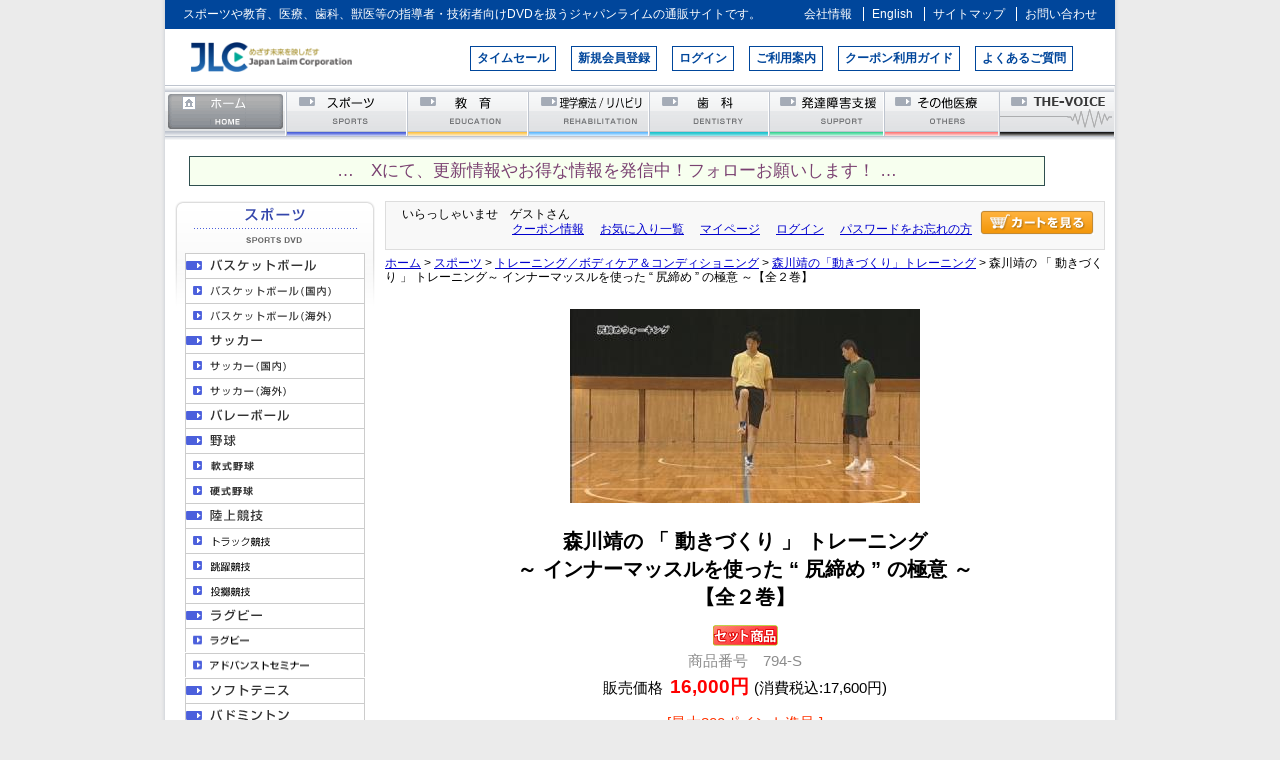

--- FILE ---
content_type: text/html;charset=Shift_JIS
request_url: https://www.japanlaim.co.jp/fs/jplm/gd4463
body_size: 9415
content:
<!DOCTYPE html PUBLIC "-//W3C//DTD XHTML 1.0 Transitional//EN" "http://www.w3.org/TR/xhtml1/DTD/xhtml1-transitional.dtd">
<html lang="ja">
<head>
<meta http-equiv="Content-Language" content="ja" />
<meta http-equiv="Content-Type" content="text/html; charset=Shift_JIS" />
<meta http-equiv="Pragma" content="no-cache" />
<meta http-equiv="cache-control" content="no-cache" />
<meta http-equiv="Expires" content="Thu, 01 Dec 1994 16:00:00 GMT" />
<meta name="description" content="森川靖の 「 動きづくり 」 トレーニング～ インナーマッスルを使った “ 尻締め ” の極意 ～【全２巻】 森川靖の「動きづくり」トレーニング DVD通販サイトのジャパンライム" />
<meta name="keywords" content="森川靖の 「 動きづくり 」 トレーニング～ インナーマッスルを使った “ 尻締め ” の極意 ～【全２巻】,森川靖の「動きづくり」トレーニング,DVD通販サイトのジャパンライム" />
<meta property="og:title" content="森川靖の 「 動きづくり 」 トレーニング～ インナーマッスルを使った “ 尻締め ” の極意 ～【全２巻】" />
<meta property="og:image" content="https://www.japanlaim.co.jp/shop/item/jplm/picture/goods/6241_1_expand.jpg" />
<meta property="og:url" content="https://www.japanlaim.co.jp/fs/jplm/gd4463?utm_source=facebook&utm_medium=FacebookProduct&utm_campaign=FacebookLike" />
<meta property="og:site_name" content="DVD通販サイトのジャパンライム" />
<meta property="og:description" content="
・自分史上最高の動きへ！うまくなる。強くなる。気づかなかった“カラダの使い方”とは？
・スピードアップ、ジャンプ力向上、正確なプレーのカギは「お尻」にあった!!
・あなたのスクワットは間違っている!?インナーマッスルを活性化させ、効率的な動きを獲得せよ！
・大好評の書籍『インナー・マッスルを使った動きづくり革命』を映像化！

■指導／解説：森川 靖（有限会社ファーストステップ代表）
■実技協力：冨樫 泰彦（有限会社ファーストステップコンディショニングコーチ）

速く走れない、高く飛べない、なかなか技術が上達しない…
選手たちの今の状態が限界だと思い込んでいませんか？
その「壁」の原因は正しい“カラダの使い方”ができていないからかもしれません。
最近では非常にたくさんのトレーニング法が確立し、学校の現場でもいろいろな形で取り入れられています。しかし、それらを一生懸命に行ったからといって、目に見えるような効果が得られているかというと疑問が残ります。
もちろんそんなトレーニング法を否定するわけではありません。正しく行うことでよい効果があるのは確かでしょう。ただ、それ以前に根本的なカラダの使い方が" />
<meta property="og:locale" content="ja_JP" />
<meta property="og:type" content="product" />
<meta property="product:price:amount" content="17600" />
<meta property="product:price:currency" content="JPY" />
<meta property="product:product_link" content="https://www.japanlaim.co.jp/fs/jplm/gr1284/gd4463" />

<title>森川靖の 「 動きづくり 」 トレーニング～ インナーマッスルを使った “ 尻締め ” の極意 ～【全２巻】 森川靖の「動きづくり」トレーニング｜トレーニング｜DVD通販サイトのジャパンライム</title>
<link rel="stylesheet" type="text/css" href="/shop/css/r_system_preset.css?v3.24.0" />
<link rel="stylesheet" type="text/css" href="/shop/item/jplm/design/template01/css/system_DesignSettings.css" />
<link rel="stylesheet" type="text/css" href="/shop/item/jplm/design/template01/css/system_SizeColorSettings.css" />
<link rel="stylesheet" type="text/css" href="/shop/item/jplm/design/template01/css/system_LayoutSettings01.css" />
<link rel="stylesheet" type="text/css" href="/shop/item/jplm/design/template01/css/original.css" />

<link rel="canonical" href="https://www.japanlaim.co.jp/fs/jplm/gd4463" />
<script type="text/javascript" src="/shop/js/jquery.js" charset="UTF-8"></script>
<script type="text/javascript" src="/shop/js/fs2api.js" charset="UTF-8"></script>
<script type="text/javascript">
(function($) {$(function() { $('.FS2_WishListEntryButton_container').click(function(e) { var goodsUrl = e.currentTarget.id.substring(18); FS2.addWishList({ shopKey: 'jplm', domain: 'www.japanlaim.co.jp', ssldomain: 'www.japanlaim.co.jp', data: { goods_url: goodsUrl, url: '%2Ffs%2Fjplm%2Fgd4463' }, done: function() { $('#FS2_WishListEntry_' + goodsUrl).addClass('FS2_hiddenElement'); $('#FS2_WishListRegistered_' + goodsUrl).removeClass('FS2_hiddenElement'); }, }); });
 $('.FS2_AlreadyWishListButton_container').click(function(e) { var goodsUrl = e.currentTarget.id.substring(23); FS2.removeWishList({ shopKey: 'jplm', domain: 'www.japanlaim.co.jp', ssldomain: 'www.japanlaim.co.jp', data: { goods_url: goodsUrl, url: '%2Ffs%2Fjplm%2Fgd4463' }, done: function() { $('#FS2_WishListEntry_' + goodsUrl).removeClass('FS2_hiddenElement'); $('#FS2_WishListRegistered_' + goodsUrl).addClass('FS2_hiddenElement'); }, }); });});})(jQuery);
</script>


<script type="text/javascript" src="/shop/js/futureshop2.js"></script>
<script type="text/javascript" src="/shop/item/jplm/design/template01/js/original.js"></script>

<meta name="twitter:card" content="summary" />
<meta name="twitter:site" content="@jlsportsteam" />
<meta name="twitter:creator" content="@jlsportsteam" />


<!-- Google Tag Manager -->
<script>(function(w,d,s,l,i){w[l]=w[l]||[];w[l].push({'gtm.start':
new Date().getTime(),event:'gtm.js'});var f=d.getElementsByTagName(s)[0],
j=d.createElement(s),dl=l!='dataLayer'?'&l='+l:'';j.async=true;j.src=
'https://www.googletagmanager.com/gtm.js?id='+i+dl;f.parentNode.insertBefore(j,f);
})(window,document,'script','dataLayer','GTM-5Z4M88J');</script>
<!-- End Google Tag Manager -->
</head>
<body id="FS2_body_Goods" class="FS2_body_Goods_GoodsDetail FS2_body_Goods_GoodsDetail_gd4463" xmlns:fb="http://ogp.me/ns/fb#">

<div class="layout_body">
	

	<div class="layout_header"><style>
.pickup{background:url('https://www.japanlaim.co.jp/shop/item/jplm/design/img03/pickup_muvie.jpg') 0 0 no-repeat;padding-top:26px;}
</style>
<!-- ========================== headerwrap ========================== -->
<div id="headerwrap">

<!-- ========================== header  ========================== -->
<div id="header">

<!-- ============= site_navi ============= -->
<div id="site_navi" class="clearfix">
  <p>スポーツや教育、医療、歯科、獣医等の指導者・技術者向けDVDを扱うジャパンライムの通販サイトです。</p>
  <ul class="clearfix">
    <li><a href="https://www.japanlaim.co.jp/company/"><span>会社情報</span></a></li>
    <li><a href="https://www.japanlaim.co.jp/English/" target="_blank"><span>English</span></a></li>
    <li><a href="https://www.japanlaim.co.jp/sitemap.html"><span>サイトマップ</span></a></li>
    <li><a href="https://www.japanlaim.co.jp/contact/index.html"><span>お問い合わせ</span></a></li>
  </ul>
</div>
<!-- ============= /site_navi ============= -->

<!-- ============= logo ============= -->
<div id="logo">
  <a href="https://www.japanlaim.co.jp/" target="_top">
    <img src="/shop/item/jplm/design/img01/logo.png" alt="DVDの販売 JAPAN LAIM CORPORATION" width="177">
  </a>

</div>
<!-- ============= /logo ============= -->

<!-- ============= site_info_navi ============= -->
<div id="site_info_navi" class="clearfix">
<ul>
<!--  <li><a href="https://www.japanlaim.co.jp/new_product/index.php">サンプルムービー</a></li>-->
  <li><a href="https://www.japanlaim.co.jp/info/timesale.html">タイムセール</a></li>
  <li><a href="https://www.japanlaim.co.jp/fs/jplm/MemberAgreement.html">新規会員登録</a></li>
  <li><a href="https://www.japanlaim.co.jp/fs/jplm/Login.html">ログイン</a></li>
  <li><a href="https://www.japanlaim.co.jp/use/index.html">ご利用案内</a></li>
  <li><a href="https://www.japanlaim.co.jp/coupon_guide/" target="_blank">クーポン利用ガイド</a></li>
  <li><a href="https://www.japanlaim.co.jp/question/">よくあるご質問</a></li>
</ul>
</div>
<!-- ============= /site_info_navi ============= -->

<!-- ============= Global Navi ============= -->
<div id="gNavigation" class="clear">
<ul id="gNavi" class="megamenu">

<li id="nhome" class="mm-item"><a class="on" href="https://www.japanlaim.co.jp/" target="_top">ホーム</a></li>

<li id="nsports" class="sports"><a href="https://www.japanlaim.co.jp/fs/jplm/c/sports" class="mm-item-link" target="_top">スポーツ</a>
</li>

<li id="neducation"><a href="https://www.japanlaim.co.jp/fs/jplm/c/education" class="mm-item-link" target="_top">教育</a></li>

<li id="nmedical"><a href="https://www.japanlaim.co.jp/fs/jplm/c/medical" class="mm-item-link" target="_top">理学療法／リハビリテーション</a>
</li>

<li id="ndental"><a href="https://www.japanlaim.co.jp/fs/jplm/c/dental" class="mm-item-link" target="_top">歯科</a></li>

<li id="nkodomo"><a href="https://www.japanlaim.co.jp/fs/jplm/c/kodomo" target="_top">発達障害支援</a></li>

<li id="nmedical_ex"><a href="https://www.japanlaim.co.jp/fs/jplm/c/medical_ex" class="mm-item-link" target="_top">その他医療</a></li>

<li id="nvoice"><a href="https://www.japanlaim.co.jp/fs/jplm/c/VOICE" target="_top">THE-VOICE</a></li>

</ul>

</div>
<!-- ============= /Global Navi ============= -->

</div><!-- ========================== /header  ========================== -->

<!-- キャンペーンバナー
<p style="width:94%; margin:0px auto;">
<a href="https://www.japanlaim.co.jp/campaign/2025winter/" target="_blank"><img src="https://www.japanlaim.co.jp/campaign/2025winter/img/sports_off.jpg" alt="25-26ご愛顧感謝祭" style="width:100%;"></a><br>
<span style="color: #ff0080; font-weight:bold;">全品10%OFF～。注文金額に応じて割引率UP。さらに購入ポイント2倍！</span>
</p>

<br>-->

<!-- X -->
<p style="width:94%; margin:0px auto;"><a href="https://x.com/japanlaim" target="_blank" style="display:inline-block; background-color:#f7ffef; border:solid 0.5px #2f4f4f; color:#7a4171; width:94%; margin:5px auto; padding:3px; font-size:105%; text-align:center; text-decoration:none;">&#x2026;　Xにて、更新情報やお得な情報を発信中！フォローお願いします！ &#x2026;</a></p>

</div><!-- ========================== /headerwrap  ========================== --></div>

	<table border="0" cellspacing="0" cellpadding="0" class="layout_table">
	 <tr>
		<td class="layout_menu"><!-- ============= navicol  ============= -->
<div id="navicol_sports">
<h2 class="rmv">ローカルナビゲーション</h2>

<table height="608" cellspacing="0" cellpadding="0" border="0" id="sidemenu_i">

<tbody><tr>

<td valign="top" align="center">

<script type="text/JavaScript">
<!--
function MM_preloadImages() { //v3.0
  var d=document; if(d.images){ if(!d.MM_p) d.MM_p=new Array();
    var i,j=d.MM_p.length,a=MM_preloadImages.arguments; for(i=0; i<a.length; i++)
    if (a[i].indexOf("#")!=0){ d.MM_p[j]=new Image; d.MM_p[j++].src=a[i];}}
}

function MM_swapImgRestore() { //v3.0
  var i,x,a=document.MM_sr; for(i=0;a&&i<a.length&&(x=a[i])&&x.oSrc;i++) x.src=x.oSrc;
}

function MM_findObj(n, d) { //v4.01
  var p,i,x;  if(!d) d=document; if((p=n.indexOf("?"))>0&&parent.frames.length) {
    d=parent.frames[n.substring(p+1)].document; n=n.substring(0,p);}
  if(!(x=d[n])&&d.all) x=d.all[n]; for (i=0;!x&&i<d.forms.length;i++) x=d.forms[i][n];
  for(i=0;!x&&d.layers&&i<d.layers.length;i++) x=MM_findObj(n,d.layers[i].document);
  if(!x && d.getElementById) x=d.getElementById(n); return x;
}

function MM_swapImage() { //v3.0
  var i,j=0,x,a=MM_swapImage.arguments; document.MM_sr=new Array; for(i=0;i<(a.length-2);i+=3)
   if ((x=MM_findObj(a[i]))!=null){document.MM_sr[j++]=x; if(!x.oSrc) x.oSrc=x.src; x.src=a[i+2];}
}
//-->
</script>
<a target="_top" href="https://www.japanlaim.co.jp/fs/jplm/c/sports"><img width="180" height="52" border="0" alt="スポーツ SPORTS DVD &amp; VIDEO" src="/shop/item/jplm/design/img02/sports_side_title.gif"/></a><br/>

<a target="_top" href="https://www.japanlaim.co.jp/fs/jplm/c/basketball"><img width="180" height="25" border="0" onmouseout="MM_swapImgRestore()" onmouseover="MM_swapImage('Image8','','/shop/item/jplm/design/img02/sports_basket_on.gif',1)" id="Image8" alt="バスケットボール" src="/shop/item/jplm/design/img02/sports_basket.gif"/></a><br/>

<a target="_top" href="https://www.japanlaim.co.jp/fs/jplm/c/basketball_jp"><img width="180" height="25" border="0" onmouseout="MM_swapImgRestore()" onmouseover="MM_swapImage('Image41','','/shop/item/jplm/design/img02/sports_basket2_on.gif',1)" id="Image41" alt="バスケットボール（国内）" src="/shop/item/jplm/design/img02/sports_basket2.gif"/></a><br/>

<a target="_top" href="https://www.japanlaim.co.jp/fs/jplm/c/basketball_abroad"><img width="180" height="25" border="0" onmouseout="MM_swapImgRestore()" onmouseover="MM_swapImage('Image42','','/shop/item/jplm/design/img02/sports_basket3_on.gif',1)" id="Image42" alt="バスケットボール（海外）" src="/shop/item/jplm/design/img02/sports_basket3.gif"/></a><br/>

<a target="_top" href="https://www.japanlaim.co.jp/fs/jplm/c/football"><img width="180" height="25" border="0" onmouseout="MM_swapImgRestore()" onmouseover="MM_swapImage('Image9','','/shop/item/jplm/design/img02/sports_football_on.gif',1)" id="Image9" alt="サッカー" src="/shop/item/jplm/design/img02/sports_football.gif"/></a><br/>

<a target="_top" href="https://www.japanlaim.co.jp/fs/jplm/c/football_jp"><img width="180" height="25" border="0" onmouseout="MM_swapImgRestore()" onmouseover="MM_swapImage('Image43','','/shop/item/jplm/design/img02/sports_football2_on.gif',1)" id="Image43" alt="サッカー（国内）" src="/shop/item/jplm/design/img02/sports_football2.gif"/></a><br/>

<a target="_top" href="https://www.japanlaim.co.jp/fs/jplm/c/football_abroad"><img width="180" height="25" border="0" onmouseout="MM_swapImgRestore()" onmouseover="MM_swapImage('Image44','','/shop/item/jplm/design/img02/sports_football3_on.gif',1)" id="Image44" alt="サッカー（海外）" src="/shop/item/jplm/design/img02/sports_football3.gif"/></a><br/>

<a target="_top" href="https://www.japanlaim.co.jp/fs/jplm/c/volleyball"><img width="180" height="25" border="0" onmouseout="MM_swapImgRestore()" onmouseover="MM_swapImage('Image10','','/shop/item/jplm/design/img02/sports_volleyball_on.gif',1)" id="Image10" alt="バレーボール" src="/shop/item/jplm/design/img02/sports_volleyball.gif"/></a><br/>

<a target="_top" href="https://www.japanlaim.co.jp/fs/jplm/c/baseball"><img width="180" height="25" border="0" onmouseout="MM_swapImgRestore()" onmouseover="MM_swapImage('Image11','','/shop/item/jplm/design/img02/sports_baseball_on.gif',1)" id="Image11" alt="野球" src="/shop/item/jplm/design/img02/sports_baseball.gif"/></a><br/>

<a target="_top" href="https://www.japanlaim.co.jp/fs/jplm/c/gr1497"><img width="180" height="25" border="0" onmouseout="MM_swapImgRestore()" onmouseover="MM_swapImage('Image45','','/shop/item/jplm/design/img02/sports_baseball2_on.gif',1)" id="Image45" alt="軟式野球" src="/shop/item/jplm/design/img02/sports_baseball2.gif"/></a><br/>

<a target="_top" href="https://www.japanlaim.co.jp/fs/jplm/c/gr1498"><img width="180" height="25" border="0" onmouseout="MM_swapImgRestore()" onmouseover="MM_swapImage('Image46','','/shop/item/jplm/design/img02/sports_baseball1_on.gif',1)" id="Image46" alt="硬式野球" src="/shop/item/jplm/design/img02/sports_baseball1.gif"/></a><br/>

<a target="_top" href="https://www.japanlaim.co.jp/fs/jplm/c/field"><img width="180" height="25" border="0" onmouseout="MM_swapImgRestore()" onmouseover="MM_swapImage('Image21','','/shop/item/jplm/design/img02/sports_athletic_on.gif',1)" id="Image21" alt="陸上競技" src="/shop/item/jplm/design/img02/sports_athletic.gif"/></a><br/>

<a target="_top" href="https://www.japanlaim.co.jp/fs/jplm/c/gr1955"><img width="180" height="25" border="0" onmouseout="MM_swapImgRestore()" onmouseover="MM_swapImage('Image49','','/shop/item/jplm/design/img02/sports_athreet_s01_on.gif',1)" id="Image49" alt="トラック競技" src="/shop/item/jplm/design/img02/sports_athreet_s01.gif"/></a><br/>

<a target="_top" href="https://www.japanlaim.co.jp/fs/jplm/c/gr1956"><img width="180" height="25" border="0" onmouseout="MM_swapImgRestore()" onmouseover="MM_swapImage('Image50','','/shop/item/jplm/design/img02/sports_athreet_s02_on.gif',1)" id="Image50" alt="跳躍競技" src="/shop/item/jplm/design/img02/sports_athreet_s02.gif"/></a><br/>

<a target="_top" href="https://www.japanlaim.co.jp/fs/jplm/c/gr1957"><img width="180" height="25" border="0" onmouseout="MM_swapImgRestore()" onmouseover="MM_swapImage('Image51','','/shop/item/jplm/design/img02/sports_athreet_s03_on.gif',1)" id="Image51" alt="投擲競技" src="/shop/item/jplm/design/img02/sports_athreet_s03.gif"/></a><br/>

<a target="_top" href="https://www.japanlaim.co.jp/fs/jplm/c/rugby"><img width="180" height="25" border="0" onmouseout="MM_swapImgRestore()" onmouseover="MM_swapImage('Image17','','/shop/item/jplm/design/img02/sports_rugby_on.gif',1)" id="Image17" alt="ラグビー" src="/shop/item/jplm/design/img02/sports_rugby.gif"/></a><br/>

<a target="_top" href="https://www.japanlaim.co.jp/fs/jplm/c/gr1848"><img width="180" height="25" border="0" onmouseout="MM_swapImgRestore()" onmouseover="MM_swapImage('Image47','','/shop/item/jplm/design/img02/sports_rugby1_on.gif',1)" id="Image47" alt="ラグビー" src="/shop/item/jplm/design/img02/sports_rugby1.gif"/></a><br/>

<a target="_top" href="https://www.japanlaim.co.jp/fs/jplm/c/gr1849"><img width="180" height="25" border="0" onmouseout="MM_swapImgRestore()" onmouseover="MM_swapImage('Image48','','/shop/item/jplm/design/img02/sports_rugby2_on.gif',1)" id="Image48" alt="アドバンストセミナー" src="/shop/item/jplm/design/img02/sports_rugby2.gif"/></a><br/>

<a target="_top" href="https://www.japanlaim.co.jp/fs/jplm/c/soft-tennis"><img width="180" height="25" border="0" onmouseout="MM_swapImgRestore()" onmouseover="MM_swapImage('Image13','','/shop/item/jplm/design/img02/sports_softtennis_on.gif',1)" id="Image13" alt="ソフトテニス" src="/shop/item/jplm/design/img02/sports_softtennis.gif"/></a><br/>

<a target="_top" href="https://www.japanlaim.co.jp/fs/jplm/c/badminton"><img width="180" height="25" border="0" onmouseout="MM_swapImgRestore()" onmouseover="MM_swapImage('Image15','','/shop/item/jplm/design/img02/sports_badminton_on.gif',1)" id="Image15" alt="バドミントン" src="/shop/item/jplm/design/img02/sports_badminton.gif"/></a><br/>

<a target="_top" href="https://www.japanlaim.co.jp/fs/jplm/c/handball"><img width="180" height="25" border="0" onmouseout="MM_swapImgRestore()" onmouseover="MM_swapImage('Image16','','/shop/item/jplm/design/img02/sports_handball_on.gif',1)" id="Image16" alt="ハンドボール" src="/shop/item/jplm/design/img02/sports_handball.gif"/></a><br/>

<a target="_top" href="https://www.japanlaim.co.jp/fs/jplm/c/table-tennis"><img width="180" height="25" border="0" onmouseout="MM_swapImgRestore()" onmouseover="MM_swapImage('Image20','','/shop/item/jplm/design/img02/sports_tabletennis_on.gif',1)" id="Image20" alt="卓球" src="/shop/item/jplm/design/img02/sports_tabletennis.gif"/></a><br/>

<a target="_top" href="https://www.japanlaim.co.jp/fs/jplm/c/tennis"><img width="180" height="25" border="0" onmouseout="MM_swapImgRestore()" onmouseover="MM_swapImage('Image14','','/shop/item/jplm/design/img02/sports_tennis_on.gif',1)" id="Image14" alt="テニス" src="/shop/item/jplm/design/img02/sports_tennis.gif"/></a><br/>

<a target="_top" href="https://www.japanlaim.co.jp/fs/jplm/c/softball"><img width="180" height="25" border="0" onmouseout="MM_swapImgRestore()" onmouseover="MM_swapImage('Image12','','/shop/item/jplm/design/img02/sports_softball_on.gif',1)" id="Image12" alt="ソフトボール" src="/shop/item/jplm/design/img02/sports_softball.gif"/></a><br/>

<a target="_top" href="https://www.japanlaim.co.jp/fs/jplm/c/judo"><img width="180" height="25" border="0" onmouseout="MM_swapImgRestore()" onmouseover="MM_swapImage('Image18','','/shop/item/jplm/design/img02/sports_judo_on.gif',1)" id="Image18" alt="柔道" src="/shop/item/jplm/design/img02/sports_judo.gif"/></a><br/>

<a target="_top" href="https://www.japanlaim.co.jp/fs/jplm/c/kendo"><img width="180" height="25" border="0" onmouseout="MM_swapImgRestore()" onmouseover="MM_swapImage('Image19','','/shop/item/jplm/design/img02/sports_kendo_on.gif',1)" id="Image19" alt="剣道" src="/shop/item/jplm/design/img02/sports_kendo.gif"/></a><br/>

<a target="_top" href="https://www.japanlaim.co.jp/fs/jplm/c/swim"><img width="180" height="25" border="0" onmouseout="MM_swapImgRestore()" onmouseover="MM_swapImage('Image22','','/shop/item/jplm/design/img02/sports_swim_on.gif',1)" id="Image22" alt="水泳" src="/shop/item/jplm/design/img02/sports_swim.gif"/></a><br/>

<a target="_top" href="https://www.japanlaim.co.jp/fs/jplm/c/dance"><img width="180" height="25" border="0" onmouseout="MM_swapImgRestore()" onmouseover="MM_swapImage('Image23','','/shop/item/jplm/design/img02/sports_gymnastics_on.gif',1)" id="Image23" alt="体操&amp;ダンス" src="/shop/item/jplm/design/img02/sports_gymnastics.gif"/></a><br/>

<a target="_top" href="https://www.japanlaim.co.jp/fs/jplm/c/training"><img width="180" height="39" border="0" onmouseout="MM_swapImgRestore()" onmouseover="MM_swapImage('Image812','','/shop/item/jplm/design/img02/sports_training_on.gif',1)" id="Image812" alt="トレーニング／ボディケア&amp;コンディショニング" src="/shop/item/jplm/design/img02/sports_training.gif"/></a></td>

</tr>
</tbody></table>
<form method="get" action="https://www.japanlaim.co.jp/fs/jplm/GoodsSearchList.html">
<table width="200" height="64" cellspacing="0" cellpadding="0" border="0" id="sidesearch">
<tbody><tr>
<td valign="top" height="23" colspan="2"><img width="128" height="12" class="admt adml" alt="商品検索 SEARCH ITEM" src="/shop/item/jplm/design/img01/search_txt_s.gif"/></td>
</tr>
<tr>
<td valign="top">

<input type="text" size="16" style="width: 110px;" class="admt adml" name="keyword" /></td>
<td><input type="hidden" name="_e_k" value="Ａ" />
<input name="submit" type="image" style="margin-top: 2px;" value="検索" class="admr" alt="検索" src="/shop/item/jplm/design/img01/search_btn_s.gif" />
</td>
</tr>
</tbody></table>
</form>

<a target="_top" href="https://www.japanlaim.co.jp/new_product/index.php"><img width="200" height="40" border="0" class="sample_margin" alt="サンプルムービー" src="/shop/item/jplm/design/img01/banner_sample_s.gif"/></a><br/>

<a target="_top" href="https://www.japanlaim.co.jp/catalogue/index.html"><img width="200" height="40" border="0" class="catalogue_margin" alt="カタログダウンロード" src="/shop/item/jplm/design/img01/banner_catalogue_s.gif"/></a><br/>

<a href="https://www.basketballjump.jp/?utm_source=banner&utm_medium=sportsdvd_side" target="_blank"><img alt="バスケットボールジャンプ" src="/images/sidebn_basketballjump.png" width="200" /></a><br/>
<br/>
<a href="https://www.japanlaim.co.jp/info/concierge.html" target="_blank"><img alt="ジャパンライムスポーツDVD お助け情報局" src="/shop/item/jplm/design/img03/otasuke.jpg" width="200" /></a><br/>
</div><!-- ============= /navicol  ============= --></td>
		<td class="layout_content">
			<div class="utility"> 
<table width="100%" border="0" cellpadding="0" cellspacing="0">
<tr>
<td class="FS2_welcome_area">
<span class="welcome">いらっしゃいませ　ゲストさん</span>
</td>
<td width="10%" rowspan="2" align="right" nowrap="nowrap">
<a href="https://www.japanlaim.co.jp/fs/jplm/ShoppingCart.html" class="viewCart" onClick="return canSubmit();"><img src="/shop/item/jplm/design/template01/btn/CartButtonImage.gif" alt="カートを見る" border="0" /></a></td>
</tr>
<tr>
<td class="FS2_login_area">
<ul class="login">
<li class="FS2_icon_coupon"> <a href="https://www.japanlaim.co.jp/fs/jplm/CouponInformation.html" onClick="return canSubmit();">クーポン情報</a></li>
<li class="FS2_icon_wishlist"> <a href="https://www.japanlaim.co.jp/fs/jplm/WishList.html" onClick="return canSubmit();">お気に入り一覧</a></li>
<li class="FS2_icon_mypage"> <a href="https://www.japanlaim.co.jp/fs/jplm/MyPageTop.html" onClick="return canSubmit();">マイページ</a></li>
<li class="FS2_icon_login"> <a href="javascript:document.location='https://www.japanlaim.co.jp/fs/jplm/Login.html?url=https://www.japanlaim.co.jp/fs/jplm/MyPageTop.html'" onClick="return canSubmit();">ログイン</a></li>
<li class="FS2_icon_password"> <a href="https://www.japanlaim.co.jp/fs/jplm/PasswordReminderEdit.html" onClick="return canSubmit();">パスワードをお忘れの方</a></li>
</ul>
</td>
</tr>
</table>
<ul class="item">
<li class="FS2_postagesettlelist"> <a href="https://www.japanlaim.co.jp/fs/jplm/PostageSettleList.html" onClick="return canSubmit();">送料とお支払い方法について</a> </li>
</ul>
</div>
			
							<div class="system_content">
					<p class="pan FS2_breadcrumbs">
<a href="https://www.japanlaim.co.jp/">ホーム</a> &gt; <a href="https://www.japanlaim.co.jp/fs/jplm/c/sports">スポーツ</a> &gt; <a href="https://www.japanlaim.co.jp/fs/jplm/c/training">トレーニング／ボディケア＆コンディショニング</a> &gt; <a href="https://www.japanlaim.co.jp/fs/jplm/c/gr1284">森川靖の「動きづくり」トレーニング</a> &gt; 森川靖の 「 動きづくり 」 トレーニング～ インナーマッスルを使った “ 尻締め ” の極意 ～【全２巻】
</p>
					
					
					
<a name="gd4463"></a>
<div class="gl_Item" id="FS2_itemlayout_H">
<div class="FS2_thumbnail_container"><a href="javascript:window.open('/shop/item/jplm/picture/goods/6241_1_expand.jpg', '', '').focus();"><img src="/shop/item/jplm/picture/goods/6241_1.jpg" class="thumbnail" border="0" alt="森川靖の 「 動きづくり 」 トレーニング&lt;br&gt;～ インナーマッスルを使った “ 尻締め ” の極意 ～&lt;br&gt;(全２枚)" /></a></div>
<h1 class="itemTitle">森川靖の 「 動きづくり 」 トレーニング<br>～ インナーマッスルを使った “ 尻締め ” の極意 ～<br>【全２巻】</h1>
<div class="FS2_eye_catch_icon"><img src="/shop/item/jplm/design/template01/btn/Icon2Button.gif" alt="セット商品" border="0" class="catch catch01" /></div>
<p class="itemNumber">商品番号　794-S</p>
<div class="FS2_itemPrice_area">
<p class="FS2_itemPrice_text">
<span class="FS2_special_price">販売価格</span><span class="itemPrice">16,000円</span><span class="FS2_itemPrice_addition">(消費税込:17,600円)</span>
</p>
</div>

<p class="FS2_point">[最大800ポイント進呈 ]</p>

<form method="POST" action="https://www.japanlaim.co.jp/fs/jplm/ToCart.html">
<input type="image" name="dummySubmit" border="0" src="/adminItem/img/1px.gif" id="submit" value="" onClick="return false;" class="dummySubmit"/>
<input type="hidden" name="url" value="/fs/jplm/gd4463" />
<input type="hidden" name="pagename" value="GoodsDetail" />
<input type="hidden" name="goodsId" value="6241" />

<div class="FS2_figure">
<table border="0" cellspacing="2" cellpadding="0" class="FS2_figure_table">
<tr>
<td style="vertical-align:middle;" nowrap="nowrap" class="FS2_figure_table_td_figure">数量</td>
<td style="vertical-align:middle;" class="FS2_figure_table_td_input_cnt"><input name="cnt" type="text" value="1" size="3" maxlength="16000" /></td>
<td style="vertical-align:middle;" class="FS2_figure_table_td_updn_btn"><input type="image" src="/shop/img/nup.gif" width="15" height="13" onClick="return countUp(this.form.cnt);" /><br /><input type="image" src="/shop/img/ndown.gif" width="15" height="12" onClick="return countDown(this.form.cnt);" /></td>
<td style="vertical-align:middle;" class="FS2_figure_table_td_cart_btn"><input name="toCart" type="image" id="toCart" src="/shop/item/jplm/design/template01/btn/InCartButton.gif" alt="カートに入れる" onClick="return canSubmit();" /></td>
</tr>
</table>
</div>
</form>
 <div class="FS2_ReturnedSpecialContract">
 

  <div class="FS2_ReturnedSpecialContract_text"><!--<span style="font-weight:bold; color:red;">※5月1日（木）～5月6日（火）のご注文につきましては、5月8日（木）より順次発送いたします。</span><br>-->
<span style="font-weight:bold;">※<font style="color:red;">送料</font>については、<a href="https://www.japanlaim.co.jp/info/carriage2023.html" target="_blank">こちら</a>をご確認ください。</a></span><br>

※商品の汚損・破損・故障等がなく、お客様のご都合での返品はお受けしておりませんので、ご注文の際には十分ご確認いただきますようお願い申し上げます。
<br/>
※<b>DVDビデオ対応のプレーヤー</b>での再生を推奨しております。ゲーム機、車載DVDプレーヤー（カーナビ）等での動作は保証しておりません。<br />
<br></div>
 
 </div>

<div class="FS2_TweetButton_area">
<a href="https://twitter.com/share" class="twitter-share-button" data-text="指導者向けDVDです！" data-via="test_jlc">Tweet</a> <script>!function(d,s,id){var js,fjs=d.getElementsByTagName(s)[0],p=/^http:/.test(d.location)?'http':'https';if(!d.getElementById(id)){js=d.createElement(s);js.id=id;js.src=p+'://platform.twitter.com/widgets.js';fjs.parentNode.insertBefore(js,fjs);}}(document, 'script', 'twitter-wjs');</script><iframe src="http://www.facebook.com/plugins/like.php?href=https%3A%2F%2Fwww.japanlaim.co.jp%2Ffs%2Fjplm%2Fgd4463&amp;layout=standard&amp;show_faces=false&amp;width=450&amp;action=like&amp;colorscheme=light&amp;height=35" scrolling="no" frameborder="0" style="border:none; overflow:hidden; width:450px; height:35px; margin:5px auto;" allowTransparency="true"></iframe>
</div>
<div class="FS2_WishListButton_area">
<a href="javascript:void(0)" id="FS2_WishListEntry_gd4463" class="FS2_WishListEntryButton_container"><img src="/shop/item/jplm/design/template01/btn/WishListButton.gif" alt="お気に入りに登録" border="0" /></a>
<a href="javascript:void(0)" id="FS2_WishListRegistered_gd4463" class="FS2_AlreadyWishListButton_container FS2_hiddenElement"><img src="/shop/item/jplm/design/template01/btn/AlreadyWishListButton.gif" alt="お気に入りに登録済み" border="0" /></a>
</div>
<div class="FS2_ReviewEditButton_area">
<a href="https://www.japanlaim.co.jp/fs/jplm/ReviewEntry.html?goods=gd4463" onClick="return canSubmit();"><img src="/shop/item/jplm/design/template01/btn/ReviewEdit.gif" alt="レビューを書く" border="0" /></a>
</div>
<div class="FS2_ReviewButton_area">
<a href="https://www.japanlaim.co.jp/fs/jplm/ReviewListGoods.html?goods=gd4463" onClick="return canSubmit();"><img src="/shop/item/jplm/design/template01/btn/Review.gif" alt="レビューを見る" border="0" align="absmiddle" /><span class="FS2_ReviewButton_textLink">(1件)</span>
</a>
</div>
<div class="FS2_ReviewEditAverage">
<p>この商品の平均評価：<img src="/shop/item/jplm/design/template01/btn/ReviewStars_40.gif" alt="おすすめ度（4.0）" border="0" align="absmiddle" class="FS2_ReviewStars" /> <b class="caution">4.00</b></p>
</div>
<p class="FS2_ItemComment"><br><br>
・自分史上最高の動きへ！うまくなる。強くなる。気づかなかった“カラダの使い方”とは？<br>
・スピードアップ、ジャンプ力向上、正確なプレーのカギは「お尻」にあった!!<br>
・あなたのスクワットは間違っている!?インナーマッスルを活性化させ、効率的な動きを獲得せよ！<br>
・大好評の書籍『インナー・マッスルを使った動きづくり革命』を映像化！<br>
<br><hr><br>
■指導／解説：森川 靖（有限会社ファーストステップ代表）<br>
■実技協力：冨樫 泰彦（有限会社ファーストステップコンディショニングコーチ）<br>
<br><hr><br>
速く走れない、高く飛べない、なかなか技術が上達しない…<br>
選手たちの今の状態が限界だと思い込んでいませんか？<br>
その「壁」の原因は正しい“カラダの使い方”ができていないからかもしれません。<br>
最近では非常にたくさんのトレーニング法が確立し、学校の現場でもいろいろな形で取り入れられています。<br>しかし、それらを一生懸命に行ったからといって、目に見えるような効果が得られているかというと疑問が残ります。<br>
もちろんそんなトレーニング法を否定するわけではありません。正しく行うことでよい効果があるのは確かでしょう。<br>ただ、それ以前に根本的なカラダの使い方が間違っているとしたらどうでしょうか。選手たちの努力は報われることなく、不完全燃焼で競技を終えることになるかもしれません。<br>
そこでこのDVDでは、正しいカラダの使い方を習得するための『動きづくり』について解説しています。<br>
指導・監修は月刊バスケットボール誌などでもおなじみの森川靖氏。インナーマッスルに着目し、<b>理想の動きとされる「尻締め」の極意</b>を余すことなく紹介してくれました。<br>今作では<b>「柔らかさづくり」「動きづくり」「カラダづくり」</b>という3つのステップに関して展開していきます。<br>
これまでにない新しい切り口に、きっと「壁」を越えるヒントを感じられるはず。選手たちの動きに革命をもたらす何かが、ここにあります！<br><br>
※このＤＶＤは、森川靖著『インナーマッスルを使った動きづくり革命』((有)あほうせん刊）の内容に準拠したものです。<br>
<br>
<p style="padding:10px; border-bottom:dotted 3px blue; margin-bottom:10px; border-top:dotted 3px blue; text-align:center;">
<span style="font-size:1.2em; color: blue;  font-weight:bold">
各巻の詳細・サンプルムービーはコチラ<br>
</span>
</p><br>
<b><a href="http://www.japanlaim.co.jp/fs/jplm/gr1284/gd4464">1巻目　「尻締め」を導くインナーマッスルの使い方　（80分）</a></b><br>
<b><a href="http://www.japanlaim.co.jp/fs/jplm/gr1284/gd4465">2巻目　競技へつながるトレーニング＆ステップ　（81分）</a></b><br><br><br>2013.11</p>

<table border="0" cellspacing="0" cellpadding="0" class="userTable_01">
<tr>
<td class="FS2_Review_Detail_container_td">
<table border="0" cellspacing="0" cellpadding="0">
<tr>
<td class="FS2_Review_Detail_td">
<span class="FS2_Review_Detail_name">
<a href="https://www.japanlaim.co.jp/fs/jplm/ReviewListCustomer.html?reviewId=1425" onClick="return canSubmit();">mkさん（7件）</a>
<span class="FS2_Review_User_Status">購入者</span>
</span>
<p class="FS2_Review_Detail_Prof_Date"><nobr>非公開</nobr>&nbsp;<nobr>投稿日：2018年06月11日</nobr></p>
</td>
</tr>
</table>
</td>
</tr>
<tr>
<td>
<span class="FS2_MyReviewStatus">
<span class="FS2_MyReviewStatus_text">おすすめ度 </span><img src="/shop/item/jplm/design/template01/btn/ReviewStars_40.gif" alt="おすすめ度（4.0）" border="0" align="absmiddle" class="FS2_ReviewStars" /></span>
<br clear="all" />
<p class="FS2_MyReviewList_Text">バスケットの競技の参考にとおもい購入しました。<br />
応用できる部分もたくさんあり、実践させてもらってます。</p></td>
</tr>
</table>
<div class="FS2_ReviewTextLink_area">
<a href="https://www.japanlaim.co.jp/fs/jplm/ReviewListGoods.html?goods=gd4463" onClick="return canSubmit();">全てのレビューを見る</a>
</div>

</div>

					
					
					
					
				</div>
			
		</td>
		
	 </tr>
	</table>

	<div class="layout_footer">
	 <!-- ============= pagetop ============= -->
<div id="pagetop" class="clear"><a href="#toptxt">ページのトップに戻る</a></div>
<!-- ============= /pagetop ============= -->
<!--========================== footerwrap  ========================== -->
<div id="footerwrap">
<h2 class="rmv">フッターナビゲーション</h2>
<!-- == footer_navi == -->
<ul id="footer_navi">
<li id="f_navia"><a href="https://www.japanlaim.co.jp/fs/jplm/BusinessDeal.html" target="_blank">特定商取引法に基づく表示</a></li>
<li id="f_navib"><a href="https://www.japanlaim.co.jp/privacy.html">個人情報保護方針</a></li>
<li id="f_navic"><a href="https://www.japanlaim.co.jp/info/index.html">重要なお知らせ</a></li>
<li id="f_navid"><a href="https://www.japanlaim.co.jp/info/index2.html">DVD再生環境について</a></li>
<li id="f_navie"><a href="https://www.japanlaim.co.jp/link.html">リンク</a></li>
</ul>

<!-- == copy == -->
<div id="copy"><p class="rmv">Copyright (c) Japan Laim Co.,Ltd. All Rights Reserved.</p></div><!-- == /copy == -->
</div><!-- == /footer_navi == -->

<!-- ========================== /footerwrap  ========================== -->
	</div>

</div>
 
<!-- Google Tag Manager (noscript) -->
<noscript><iframe src="https://www.googletagmanager.com/ns.html?id=GTM-5Z4M88J"
height="0" width="0" style="display:none;visibility:hidden"></iframe></noscript>
<!-- End Google Tag Manager (noscript) -->

</body>

</html>

--- FILE ---
content_type: text/css
request_url: https://www.japanlaim.co.jp/shop/item/jplm/design/template01/css/original.css
body_size: 4161
content:
@charset "Shift_JIS";

/*お試し店舗のヘッダを非表示*/
.FS2_trial{
display:none;
}

/*プレビューモードのヘッダを非表示*/
.FS2_preview{
display:none;
}

/* Reset */
* {
	/*margin:0;*/
	padding:0;
	text-decoration: none;
	/**font-weight:normal;**/
	font-style:normal
	line-height:1.0;
}
body {
	font-family:"\FF2D\FF33\20\FF30\30B4\30B7\30C3\30AF", Osaka, Arial, Helvetica, sans-serif;
	background-color:#EBEBEB;
	margin: 0; 
	padding: 0; 
}

h1,h2,h3,h4,h5,h6 {
	font-size:100%;
}
img {
	margin:0px;
	padding:0;
}
a img {
	border:0px;
}
table {
	border-collapse:collapse;
	border-spacing:0;
}
caption, th {
	text-align:left;
	}
ol, ul {
	list-style:none;
}
em, strong {
	font-weight:bold;
}

/* 細かい設定	*/
body/,div,dl,dt,dd,ul,ol,li,h1,h2,h3,h4,h5,h6,pre,form,fieldset,input,textarea,p,blockquote,th,td {
	margin: 0;
	padding: 0;
}

h1,h2,h3,h4,h5,h6 {
	font-size: 100%;
}

img,abbr,acronym,fieldset {
	border: 0;
}

li {
	list-style-type: none;
}

p {
	margin-bottom: 1em;
	line-height:1.4em;
}

.delp {
	margin-bottom: 0px;
}

.adml10 {
	margin-left:10px;
}

.admt10 {
	margin-top:10px;
}

.admb10 {
	margin-bottom:10px;
}

.admr10 {
	margin-right:10px;
}


/* safari only \*/
 html:\66irst-child ul.dotIndent li {
text-indent: -1em; 
margin-left: 1em;
 }

ul.dotIndent li {  
text-indent: -0.5em; 
margin-left: 0.5em;

} 

/* safari only \*/
 html:\66irst-child ul.indent li {
text-indent: -1.5em; 
margin-left: 1.5em;
 }

ul.indent li {  
text-indent: -1em; 
margin-left: 1em;

} 


/* General Class */
.forread {
	display:block;
	position:absolute;
	top:-9999px;
	left:-9999px;
}



/* テキストの詳細設定 */
.btx {
	font-weight:bold;
}
.rtx {
	color:#ff0000;
}
.gtx{
	color:#86B301;
}
.gbtx{
	color:#01BECD;
}
.bltx{
	color:#0033CC;
}
.bl2tx{
	color:#666699;
}
.grtx{
	color:#666666;
}
.ortx{
	color:#FF9A00;
}


/* 文字そろえ */
.a_left {
	text-align:left;
}
.a_center {
	text-align:center;
}
.a_right {
	text-align:right;
}

.clear{
	clear:both;
}
.clearfix:after {
	content:".";
	display:block;
	height:0;
	clear:both;
	visibility:hidden;
}
.clearfix {
	display:inline-block;
	min-height:1%;  /* for IE 7*/
}
/* Hides from IE-mac \*/
* html .clearfix {
	height: 1%;
}
.clearfix {
	display: block;
}
/* End hide from IE-mac */



/* "hide" 要素 (remove) */
.rmv{
	display:block;
	position:absolute;
	top:-9999px;
	left:-9999px;
}



/* マージンのコントロール
-----------------------------------------------	*/
/* マージンの追加	*/
.admts{margin-top:5px;}/*	上 (add margin top) */
.admt{margin-top:10px;}/*	上 (add margin top) */
.admth{margin-top:30px;}/*	上 (add margin hタイトル) */
.admh{margin-top:30px;}/*	上 (add margin hタイトル) */
.admb{margin-bottom:10px;}/*	下 (add margin bottom) */
.admh{margin:4px;}/*全体半分	*/
.adm{margin:8px;}/*	全体		*/
.adml{margin-left:10px;}/*	左 (add margin left) */
.admlm{margin-left:15px;}/*	左 (add margin left) */
.admrs{margin-right:5px;}/*	右 (add margin right) */
.admr{margin-right:10px;}/*	右 (add margin right) */
.admcm{margin-right:20px;}/* メインコンテンツmenu(add margin right) */
.adms{margin: 11px 0 0 11px;}/* サイドバー検索周り(add margin) */

/* マージンの削除	*/
/*	上 (delete margin top)	*/
.delmt{margin-top:0;}

/*	下 (delete margin bottom)	*/
.delmb{padding-bottom:0 !important;}

.del {
	margin:0px;
	padding:0px;
}


/* リンク設定 */
a:link,
a:active,
a:visited {
	color:#0000cd;
	text-decoration:underline;
}
a:hover {
	color:#ff0000;
}

/* マーク設定 */
p.marker {
	display:block;
	background:url("/shop/item/jplm/design/img01/point.gif") no-repeat left center;
	padding-left:20px;

}
p.Linkmarker {
	display:block;
	background:url("/shop/item/jplm/design/img01/point.gif") no-repeat left 0.35em;
	padding-left:20px;
}
p.omarker {
	display:block;
	background:url("/shop/item/jplm/design/img01/opoint.gif") no-repeat 0 0.25em;
	padding-left:20px;
}
p.gmarker {
	display:block;
	background:url("/shop/item/jplm/design/img01/gpoint.gif") no-repeat left center;
	padding-left:20px;
}
p.gsmarker {
	display:block;
	background:url("/shop/item/jplm/design/img01/arrow_gs.gif") no-repeat left center;
	padding-left:20px;
}
p.Linkgmarker {
	display:block;
	background:url("/shop/item/jplm/design/img01/gpoint.gif") no-repeat left 0.35em;
	padding-left:20px;
}
p.bmarker {
	display:block;
	background:url("/shop/item/jplm/design/img01/arrow_b.gif") no-repeat left 0.35em;
	padding-left:20px;
}
p.b2marker {
	display:block;
	background:url("/shop/item/jplm/design/img01/arrow_b2.gif") no-repeat 0 0.25em;
	padding-left:20px;
}
p.b3marker {
	display:block;
	background:url("/shop/item/jplm/design/img01/arrow_g2.gif") no-repeat 0 0.25em;
	padding-left:20px;
}
p.b4marker {
	display:block;
	background:url("/shop/item/jplm/design/img01/arrow_b3.gif") no-repeat 0 0.25em;
	padding-left:20px;
}
p.grmarker {
	display:block;
	background:url("/shop/item/jplm/design/img01/arrow_g3.gif") no-repeat 0 0.25em;
	padding-left:20px;
}
p.pinkmarker {
	display:block;
	background:url("/shop/item/jplm/design/img01/arrow_p.gif") no-repeat 0 0.25em;
	padding-left:20px;
}
p.redmarker {
	display:block;
	background:url("/shop/item/jplm/design/img01/arrow_r.gif") no-repeat 0 0.25em;
	padding-left:20px;
}
p.line{
	border-bottom: 1px solid #999;
}
p.qmarker {
	display:block;
	background:url("/shop/item/jplm/design/img01/faq/q.gif") no-repeat left 0.01em;
	padding-left:20px;
	width:721px;
	margin-right:-3px;
}
p.amarker {
	display:block;
	background:url("/shop/item/jplm/design/img01/faq/a.gif") no-repeat left 0.01em;
	padding-left:20px;
	width:721px;
	margin-right:-3px;
}
/* ページアップ設定 */
#pagetop {
	background:transparent url(/shop/item/jplm/design/img01/pagetop.gif) 0 0 no-repeat scroll;
	height:40px;
	margin:0 0 0 15px;
	width:930px;
}

#pagetop a {
	display:block;
	height:40px;
	margin:0;
	text-decoration:none;
	text-indent:-9999px;
	width:930px;
}

/* --------- ON --------- */
#pagetop a:hover {width:930px;background:url("/shop/item/jplm/design/img01/pagetop.gif") 0px -40px no-repeat;}





/* Font */
.ltx {
	font-size:88%; /* 14px相当 */
}
.mtx {
	font-size:75%; /* 12px相当 */
}
.stx {
	font-size:66%; /* 10px相当 */
}
.ltx, .mtx, .stx {
	line-height:1.4;
}

/* Role */
#headerwrap {
width:960px;
}


/*-------------------------------------------------------------
HEADER
-------------------------------------------------------------*/
#header{
	margin-left:0px;
	width:960px;
	width:99%;
	margin:auto;
	font-size:12px;
}
/* site meddage area */
#site_navi {
	background-color:#00469B;
	color:#ffffff;
}
#site_navi p{
	float:left;
	margin:0.5em 0 0.5em 1.5em;
}
#site_navi ul{
	float:right;
	margin:0.5em 0;
}
#site_navi li{
	display:inline-block;
	/display:inline;
	/zoom:1;
}
#site_navi a{
	color:#ffffff;
	text-decoration:none;
}
#site_navi a:after{
	content:"";
	border-right:solid 1px #ffffff;
	margin: 0 5px 0;
	padding: 0 3px 0;
}
#site_navi li:last-child a:after{
	border:none;
	margin:0 1.5em 0 0;
	padding:0;
}
#site_navi span{
	transition:border 300ms ease;
}
#site_navi span:hover{
	border-bottom:solid 2px #FFFEEE;
}

/* ロゴ */
#logo{
	margin:0.5em 0 0.5em 1.5em;
	float:left;
	line-height:1.0;
}
/* site info navi */
#site_info_navi{
	float:right;
	width:730px;
}
#site_info_navi ul{
	float:right;
	margin:1.4em 3em 1em 1.5em;
}
#site_info_navi li{
	display:inline-block;
	/display:inline;
	/zoom:1;
	margin:0 0.5em;
}
#site_info_navi a{
	display:block;
	padding:0.25em 0.5em;
	color:#00469B;
	border:solid 1px #00469B;
	text-decoration:none;
	font-weight:bold;
	transition:background 300ms linear,color 300ms linear;
}
#site_info_navi a:hover{
	background:#00469B;
	color:#ffffff;
}
/*-------------------------------------------------------------
グローバルナビ設定
-------------------------------------------------------------*/

/*	グローバル	*/

ul#gNavi{
	background:url("https://www.japanlaim.co.jp/2017/images/common/gmenu02.gif") no-repeat;
	width:952px;
	height:54px;
	text-indent:-9999px;
	z-index:2;
}

ul#gNavi li {
	z-index:2;
}

ul#gNavi li a {
	display:block;
	height:54px;
	text-decoration:none;
	z-index:2;
}

ul#gNavi li {float:left;}

/*	マウスのオン、オフの設定 */
/*	オフ	*/
#gsNavi li#ncompany a {width:183px;height:27px;background:url("/shop/item/jplm/design/img01/gnav.gif") 0 0 no-repeat;}
#gsNavi li#nenglish a {width:73px;height:27px;background:url("/shop/item/jplm/design/img01/gnav.gif") -183px 0 no-repeat;margin-right:4px;}
#gsNavi li#nshop a {width:186px;height:27px;background:url("/shop/item/jplm/design/img01/gnav.gif") -260px 0 no-repeat;margin-right:4px;}
#gsNavi li#nvontact a {width:186px;height:27px;background:url("/shop/item/jplm/design/img01/gnav.gif") -448px 0 no-repeat;}

/*	オン	*/
#gsNavi li#ncompany a:hover,
#gsNavi li#ncompany a.on{width:183px;background:url("/shop/item/jplm/design/img01/gnav.gif") 0px -27px no-repeat;}
#gsNavi li#nenglish a:hover,
#gsNavi li#nenglish a.on{width:73px;background:url("/shop/item/jplm/design/img01/gnav.gif") -183px -27px no-repeat;margin-right:4px;}
#gsNavi li#nshop a:hover,
#gsNavi li#nshop a.on{width:186px;background:url("/shop/item/jplm/design/img01/gnav.gif") -260px  -27px no-repeat;margin-right:4px;}
#gsNavi li#nvontact a:hover,
#gsNavi li#nvontacta.on{width:186px;background:url("/shop/item/jplm/design/img01/gnav.gif") -448px -27px no-repeat;}


/*	グローバル	*/

ul#gNavi{
	background:url("https://www.japanlaim.co.jp/2017/images/common/gmenu02.gif") no-repeat;
	width:950px;
	height:54px;
	margin-left:0px;
	text-indent:-9999px;
}

ul#gNavi li a {
	display:block;
	height:54px;
	text-decoration:none;
}

ul#gNavi li {float:left;}

/*	マウスのオン、オフの設定 */
/*	オフ	*/
ul#gNavi li#nhome a {width:122px;height:55px;background:url("https://www.japanlaim.co.jp/2017/images/common/gmenu02.gif") 0 0 no-repeat;}
ul#gNavi li#nsports a {width:121px;height:55px;background:url("https://www.japanlaim.co.jp/2017/images/common/gmenu02.gif") -122px 0 no-repeat;}
ul#gNavi li#neducation a {width:121px;height:55px;background:url("https://www.japanlaim.co.jp/2017/images/common/gmenu02.gif") -243px 0 no-repeat;}
ul#gNavi li#nmedical a {width:121px;height:55px;background:url("https://www.japanlaim.co.jp/2017/images/common/gmenu02.gif") -364px 0 no-repeat;}
ul#gNavi li#ndental a {width:121px;height:55px;background:url("https://www.japanlaim.co.jp/2017/images/common/gmenu02.gif") -485px 0 no-repeat;}
ul#gNavi li#nkodomo a {width:115px;height:55px;background:url("https://www.japanlaim.co.jp/2017/images/common/gmenu02.gif") -606px 0 no-repeat;}
ul#gNavi li#nmedical_ex a {width:115px;height:55px;background:url("https://www.japanlaim.co.jp/2017/images/common/gmenu02.gif") -721px 0 no-repeat;}
ul#gNavi li#nvoice a {width:114px;height:55px;background:url("https://www.japanlaim.co.jp/2017/images/common/gmenu02.gif") -836px 0 no-repeat;}

/*	オン	*/
ul#gNavi li#nhome a:hover,
ul#gNavi li#nhome a.on {width:122px;background:url("https://www.japanlaim.co.jp/2017/images/common/gmenu02.gif") 0px -55px no-repeat;}
ul#gNavi li#nsports a:hover,
ul#gNavi li#nsports a.on {width:121px;background:url("https://www.japanlaim.co.jp/2017/images/common/gmenu02.gif") -122px -55px no-repeat;}
ul#gNavi li#neducation a:hover,
ul#gNavi li#neducation a.on {width:121px;background:url("https://www.japanlaim.co.jp/2017/images/common/gmenu02.gif") -243px  -55px no-repeat;}
ul#gNavi li#nmedical a:hover,
ul#gNavi li#nmedical a.on {width:121px;background:url("https://www.japanlaim.co.jp/2017/images/common/gmenu02.gif") -364px -55px no-repeat;}
ul#gNavi li#ndental a:hover,
ul#gNavi li#ndental a.on {width:121px;background:url("https://www.japanlaim.co.jp/2017/images/common/gmenu02.gif") -485px -55px no-repeat;}
ul#gNavi li#nkodomo a:hover,
ul#gNavi li#nkodomo a.on {width:115px;background:url("https://www.japanlaim.co.jp/2017/images/common/gmenu02.gif") -606px -55px no-repeat;}
ul#gNavi li#nmedical_ex a:hover,
ul#gNavi li#nmedical_ex a.on {width:115px;background:url("https://www.japanlaim.co.jp/2017/images/common/gmenu02.gif") -721px -55px no-repeat;}
ul#gNavi li#nvoice a:hover,
ul#gNavi li#nvoice a.on {width:114px;background:url("https://www.japanlaim.co.jp/2017/images/common/gmenu02.gif") -836px -55px no-repeat;}

/*-------------------------------------------------------------
ローカルナビ設定
-------------------------------------------------------------*/
#navicol {
	width:200px;
	margin-left:15px;
	margin-top:10px;
}

#navicol_sports {
	background:url("/shop/item/jplm/design/img02/sports_sidebg.gif") 0px 0px no-repeat;
	width:200px;
	margin-left:15px;
	margin-top:10px;
}

#navicol_education {
	width:200px;
	margin-left:15px;
	margin-top:10px;
}
.layout_menu .sidemenu_top {
	background:url("/shop/item/jplm/design/img02/bg_sidemenu_top.gif") 0px 0px no-repeat;
}
.layout_menu .sidemenu_btm{
	padding-bottom: 25px;
	background:url("/shop/item/jplm/design/img02/bg_sidemenu_bottom.gif") 0px -40px no-repeat;
}

#navicol_medical {
	background:url("/shop/item/jplm/design/img02/medical_sidebg.gif") 0px 0px no-repeat;
	width:200px;
	margin-left:15px;
	margin-top:10px;
}

#navicol_dental {
	width:200px;
	margin-left:15px;
	margin-top:10px;
}

#navicol_dental_new {
	background:url("/shop/item/jplm/design/img02/dental_sidebg.gif") 0px 0px no-repeat;
	width:200px;
	margin-left:15px;
	margin-top:10px;
}

#navicol_beauty {
	background:url("/shop/item/jplm/design/img02/beauty_sidebg.gif") 0px 0px no-repeat;
	width:200px;
	margin-left:15px;
	margin-top:10px;
}

#navicol_book {
	/*background:url("/shop/item/jplm/design/img02/book_sidebg.gif") 0px 0px no-repeat;*/
	width:200px;
	margin-left:15px;
	margin-top:10px;
}


table#sidemenu_i {
	margin-left:10px;
	margin-bottom:10px;
}
#navicol_education table#sidemenu_i,#navicol_book table#sidemenu_i {
	margin-left:0;
}

table#sidemenu_i_1btn {
	margin-left:0px;
	margin-bottom:10px;
}

/*-------------------------------------------------------------
SIDESEARCH
-------------------------------------------------------------*/
#sidesearch{
background: url("/shop/item/jplm/design/img01/search_bg_s.gif") no-repeat;
width:200px;
margin:0px 0 5px 0px;
}

/*-------------------------------------------------------------
SIDEBANNER
-------------------------------------------------------------*/
.new_margin{
	margin: 0;
}

.sample_margin{
	margin: 5px 0 0 0px;
}

.catalogue_margin{
	margin: 5px 0 15px 0px;
}

.use_margin{
	margin: 10px 0 0 0px;
}


/*-------------------------------------------------------------
コンテンツメニュー設定（メインメニューリスト設定）
-------------------------------------------------------------*/

.cmenu li a {
	width:350px;
}
.cmenu li {
	float:left;
	margin-bottom:6px;
}

/*-------------------------------------------------------------
コンテンツタイトル設定(美容・本)
-------------------------------------------------------------*/
.contentsarea {
	margin-bottom:20px;
	border-color:#cccccc;
	border-style:solid;
	border-width:1px 1px 1px 1px;
	padding-bottom:10px;
	width:718px;
	float:left;

}
p.contentsimg{
float:left;
width:100px;
margin:0 10px;
_margin:0 10px 0 5px;
}

p.contentsbox{
float:left;
width:590px;
}


/*-------------------------------------------------------------
フッター設定
-------------------------------------------------------------*/
#footer_navi {
	background:url("/shop/item/jplm/design/img01/footer_bg.gif") no-repeat;
	width:960px;
	height:84px;
}

#footer_navi li a {
	display:block;
	margin-top:18px;
	height:12px;
	text-indent:-9999px;
	text-decoration:none;
}
#footer_navi li {float:left;}

#f_navia a {width:10em; margin-left:175px;}
#f_navib a {width:6em; margin-left:7px;}
#f_navic a {width:6.5em; margin-left:7px;}
#f_navid a {width:9em; margin-left:7px;}
#f_navie a {width:2.5em; margin-left:7px;}

/* クーポンページ設定 common */
div.FS2_CouponBlock {
padding: 10px!important;
border:solid 1px #CCCCCC;
margin: 15px 0!important;
}
td.FS2_CouponDescriptionCell h3 {
font-size: 125%;
color:#D5100D;
display: inline-block;
/display:inline;
border-bottom: solid 1px #eeeeee;
padding-bottom: 2px!important;
position: absolute;
top:-40px;
zoom:1;
}
td.FS2_CouponDescriptionCell div {
line-height: 1.5;
margin-top:110px!important;
}



/* クーポンコード入力ブロック非表示 */
/*
/*.inputTableArea table.FS2_CouponTable {
display:none;
}*/
*/
/* 会員登録テーブル文字揃え */
table.userTable_01 th{
white-space:nowrap;
}
/* 送料込文字揃え */
.FS2_postage {text-align: center;}

/*-------------------------------------------------------------
YOUTUBE IFRAME CENTERING
-------------------------------------------------------------*/

#FS2_itemlayout_H iframe{
    width:100%;
    margin:0 auto;
    display:block;
}

/* item icon position */
#FS2_itemlayout_H .FS2_eye_catch_icon{
text-align:center;
margin:5px 0;
}
#FS2_itemlayout_H .FS2_eye_catch_icon img{
margin:0 5px;
}

/*------------------------------------------------------------
 * 商品グループ おすすめ商品 カートインボタン
------------------------------------------------------------*/
.btn_submit input.cartIn{
background:#fba92c;
color:#ffffff;
font-weight:bold;
text-shadow:1px 1px 1px rgba(0,0,0,.15);
border-radius:5px;
border:solid 1px #f3980b;
padding:3px;
margin-left:5px;
cursor:pointer;
}
/*------------------------------------------------------------
 * FS割引設定 カート内文言非表示　20171115 大熊挿入
------------------------------------------------------------*/
#FS2_body_Cart .FS2_VolumeDiscountInformation{
display:none;
}

/*------------------------------------------------------------
 * 送料とお支払い方法についてのリンク非表示　20190227 大熊挿入　
------------------------------------------------------------*/
.FS2_postagesettlelist{
display:none!important;
}


.FS2_Stock {
text-align:center!important;
}


